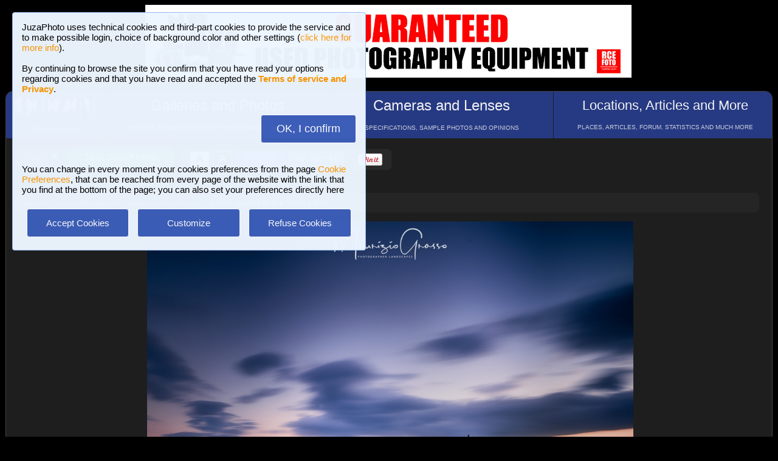

--- FILE ---
content_type: text/html; charset=UTF-8
request_url: https://www.juzaphoto.com/galleria.php?t=3048227&l=en
body_size: 14295
content:
<!DOCTYPE html><html lang="en"><head><meta http-equiv="Content-Type" content="text/html; charset=UTF-8"> 
<meta name='description' content='... a cold sunset in the Sentry box   ...' ><title>... a cold sunset in the Sentry box | JuzaPhoto</title>
<script type="text/javascript" src="https://dynamic.rcefoto.com/jsapi/rcefoto-v1.js" async></script><link rel="canonical" href="https://www.juzaphoto.com/galleria.php?t=3048227&l=en"/><meta property="og:image" content="https://img2.juzaphoto.com/001/shared_files/uploads/3048227.jpg" /><script>
function createAutocomplete(inputId, listId, dataArray) {
    const input = document.getElementById(inputId);
    const list = document.getElementById(listId);

    function syncWidth() {
        list.style.width = input.offsetWidth + "px";
    }

    syncWidth();
    window.addEventListener("resize", syncWidth);

    input.addEventListener("input", function () {
        const value = this.value.toLowerCase().trim();
        list.innerHTML = "";

        if (!value) {
            list.style.display = "none";
            return;
        }

        const matches = dataArray.filter(item =>
            item.toLowerCase().includes(value)
        );

        if (matches.length === 0) {
            list.style.display = "none";
            return;
        }

        matches.forEach(itemText => {
            const item = document.createElement("div");
            item.textContent = itemText;

            item.style.padding = "8px";
            item.style.cursor = "pointer";
            item.style.color = "#000"; 

            item.addEventListener("mouseover", () => {
                item.style.background = "#f0f0f0";
            });

            item.addEventListener("mouseout", () => {
                item.style.background = "#fff";
            });

            item.addEventListener("click", () => {
                input.value = itemText;
                list.innerHTML = "";
                list.style.display = "none";
            });

            list.appendChild(item);
        });

        list.style.display = "block";
    });

    document.addEventListener("click", function (e) {
        if (!e.target.closest("#" + inputId)) {
            list.innerHTML = "";
            list.style.display = "none";
        }
    });
}
</script>

<script>
	function change_image_new1() {
	foto01.style.display='block';
	foto02.style.display='none';
	foto03.style.display='none';
		
	icona01.style.opacity='0.4';
	icona02.style.opacity='1.0';
	icona03.style.opacity='1.0';
}

function change_image_new2() {
	foto01.style.display='none';
	foto02.style.display='block';
	foto03.style.display='none';
				
	icona02.style.opacity='0.4';
	icona01.style.opacity='1.0';
	icona03.style.opacity='1.0';
}

function change_image_new3() {
	foto01.style.display='none';
	foto02.style.display='none';
	foto03.style.display='block';
				
	icona03.style.opacity='0.4';
	icona01.style.opacity='1.0';
	icona02.style.opacity='1.0';
}
</script>


<script>
function ajax_brandlist(listboxname,boxname,brandname,lenscam,xlingua,numero_select) {
	if (window.XMLHttpRequest)  { // code for IE7+, Firefox, Chrome, Opera, Safari
		xmlhttp=new XMLHttpRequest();
	}
	else  { // code for IE6, IE5
		xmlhttp=new ActiveXObject("Microsoft.XMLHTTP");
	}
	xmlhttp.onreadystatechange=function()  {
		if (xmlhttp.readyState==4 && xmlhttp.status==200)   {
			eval("document.getElementById('"+listboxname+"').innerHTML=xmlhttp.responseText;");
		}
	}
	xmlhttp.open("GET","pages/brandlist.php?listboxname="+listboxname+"&boxname="+boxname+"&brand="+brandname+"&lenscam="+lenscam+"&l="+xlingua+"&numero_select="+numero_select);
	xmlhttp.send();
}

function ajax_brandlist_prezzi(listboxname,boxname,brandname,lenscam,xlingua) {
	if (window.XMLHttpRequest)  { // code for IE7+, Firefox, Chrome, Opera, Safari
		xmlhttp=new XMLHttpRequest();
	}
	else  { // code for IE6, IE5
		xmlhttp=new ActiveXObject("Microsoft.XMLHTTP");
	}
	xmlhttp.onreadystatechange=function()  {
		if (xmlhttp.readyState==4 && xmlhttp.status==200)   {
			eval("document.getElementById('"+listboxname+"').innerHTML=xmlhttp.responseText;");
		}
	}
	xmlhttp.open("GET","pages/brandlist_prezzi.php?listboxname="+listboxname+"&boxname="+boxname+"&brand="+brandname+"&lenscam="+lenscam+"&l="+xlingua);
	xmlhttp.send();
}
</script>

<script language="javascript" type="text/javascript">

function toggle_arrows_opacity() {
	var e = document.getElementById('photo_arrow_l');
	if(e.style.opacity == '0')	e.style.opacity = '1.0';
	else	e.style.opacity = '0';
	
	var g = document.getElementById('photo_arrow_r');
	if(g.style.opacity == '0')	g.style.opacity = '1.0';
	else	g.style.opacity = '0';
	
	var h = document.getElementById('photo_arrow_down');
	if(h.style.opacity == '0')	h.style.opacity = '1.0';
	else	h.style.opacity = '0';
	
	var up = document.getElementById('photo_arrow_up');
	if(up.style.opacity == '0')	up.style.opacity = '1.0';
	else	up.style.opacity = '0';
}

	function add_bbcode2(codice_bb1, codice_bb2, nmodulo, narea) {
		if (document.selection) {
			eval("document." + nmodulo + "." + narea + ".focus()")
			selectedText = document.selection.createRange();
			selectedText.text = codice_bb1 + selectedText.text + codice_bb2;		
		}
		else { 
			var selectedText;
			var newText;
			var scrollTop = eval("document." + nmodulo + "." + narea + ".scrollTop");
			var scrollLeft = eval("document." + nmodulo + "." + narea + ".scrollLeft");
			var startPos = eval("document." + nmodulo + "." + narea + ".selectionStart");
			var endPos = eval("document." + nmodulo + "." + narea + ".selectionEnd");
			selectedText = eval("document." + nmodulo + "." + narea + ".value.substring(startPos, endPos)");
			newText = codice_bb1 += selectedText += codice_bb2;
			var beforeText = eval("document." + nmodulo + "." + narea + ".value.substring(0, startPos)");
			var afterText = eval("document." + nmodulo + "." + narea + ".value.substring(endPos)");
			eval("document." + nmodulo + "." + narea + ".value = beforeText += newText +=afterText");
			eval("document." + nmodulo + "." + narea + ".scrollTop= scrollTop");
			eval("document." + nmodulo + "." + narea + ".scrollLeft= scrollLeft");
		}
}

function showUser2(user,topic,nosi,lingualike) {
	if (window.XMLHttpRequest)  { // code for IE7+, Firefox, Chrome, Opera, Safari
		xmlhttp=new XMLHttpRequest();
	}
	else  { // code for IE6, IE5
		xmlhttp=new ActiveXObject("Microsoft.XMLHTTP");
	}
	xmlhttp.onreadystatechange=function()  {
		if (xmlhttp.readyState==4 && xmlhttp.status==200)   {
			eval("document.getElementById(" + topic + ").innerHTML=xmlhttp.responseText;");
		}
	}
	xmlhttp.open("GET","pages/like2.php?user="+user+"&t="+topic+"&nosi="+nosi+"&l="+lingualike);
	xmlhttp.send();
}

function juzaajax(topic2,nosi2,linguasegn) {
	if (window.XMLHttpRequest)  { // code for IE7+, Firefox, Chrome, Opera, Safari
		xmlhttp=new XMLHttpRequest();
	}
	else  { // code for IE6, IE5
		xmlhttp=new ActiveXObject("Microsoft.XMLHTTP");
	}
	xmlhttp.onreadystatechange=function()  {
		if (xmlhttp.readyState==4 && xmlhttp.status==200)   {
			eval("document.getElementById('segn" + topic2 + "').innerHTML=xmlhttp.responseText;");
		}
	}
	xmlhttp.open("GET","zembd_segnalibri.php?t="+topic2+"&nosi="+nosi2+"&l="+linguasegn);
	xmlhttp.send();
}

function ajax_segnalibrinomail(topic2,nosi2,linguasegn) {
	if (window.XMLHttpRequest)  { // code for IE7+, Firefox, Chrome, Opera, Safari
		xmlhttp=new XMLHttpRequest();
	}
	else  { // code for IE6, IE5
		xmlhttp=new ActiveXObject("Microsoft.XMLHTTP");
	}
	xmlhttp.onreadystatechange=function()  {
		if (xmlhttp.readyState==4 && xmlhttp.status==200)   {
			eval("document.getElementById('segn_nomail" + topic2 + "').innerHTML=xmlhttp.responseText;");
		}
	}
	xmlhttp.open("GET","zembd_segnalibri_nomail.php?t="+topic2+"&nosi="+nosi2+"&l="+linguasegn);
	xmlhttp.send();
}

function ajax_bannerclicks(bannerid) {
	if (window.XMLHttpRequest)  { // code for IE7+, Firefox, Chrome, Opera, Safari
		xmlhttp=new XMLHttpRequest();
	}
	else  { // code for IE6, IE5
		xmlhttp=new ActiveXObject("Microsoft.XMLHTTP");
	}
	xmlhttp.open("GET","zembd_counter.php?idbanner="+bannerid);
	xmlhttp.send();
}
</script><link href="/juza37.css" rel=stylesheet type="text/css"> 
<script type="text/javascript">
function Set_Cookie( name, value, expires, path, domain, secure )
{
// set time, it's in milliseconds
var today = new Date();
today.setTime( today.getTime() );

if ( expires )
{
expires = expires * 1000 * 60 * 60 * 24;
}
var expires_date = new Date( today.getTime() + (expires) );

document.cookie = name + "=" +escape( value ) +
( ( expires ) ? ";expires=" + expires_date.toGMTString() : "" ) +
( ( path ) ? ";path=" + path : "" ) +
( ( domain ) ? ";domain=" + domain : "" ) +
( ( secure ) ? ";secure" : "" );
}
</script>	<script type="text/javascript">
	function toggle_visibility(id) {
		var e = document.getElementById(id);
		if(e.style.display == 'none')	e.style.display = 'block';
		else	e.style.display = 'none';
	}
	</script>
	
	<script type="text/javascript">
	function toggle_visibility_inline(id) {
		var e = document.getElementById(id);
		if(e.style.display == 'none')	e.style.display = 'inline-block';
		else	e.style.display = 'none';
	}
	
	function toggle_visibility_inline2(id) {
		var e = document.getElementById(id);
		e.style.display = 'inline-block';
	}
	</script>
	
	<script type="text/javascript">
	function toggle_visibility2(id) {
		var e = document.getElementById(id);
		e.style.display = 'block';
	}
	function toggle_visibility3(id) {
		var e = document.getElementById(id);
		e.style.display = 'none';
	}
	</script>
	</head><body>	<div id="fb-root"></div>
	<script>(function(d, s, id) {
	  var js, fjs = d.getElementsByTagName(s)[0];
	  if (d.getElementById(id)) return;
	  js = d.createElement(s); js.id = id;
	  js.src = "//connect.facebook.net/en_US/sdk.js#xfbml=1&version=v2.5";
	  fjs.parentNode.insertBefore(js, fjs);
	}(document, 'script', 'facebook-jssdk'));</script>
	



	<script type="text/javascript">
	(function(d){
	  var f = d.getElementsByTagName('SCRIPT')[0], p = d.createElement('SCRIPT');
	  p.type = 'text/javascript';
	  p.async = true;
	  p.src = '//assets.pinterest.com/js/pinit.js';
	  f.parentNode.insertBefore(p, f);
	}(document));
	</script> <!--googleoff: index--><div style="margin-left: auto; margin-right: auto; width: 802px; margin-top:4px"><a onclick="ajax_bannerclicks('728');" href="https://www.rcefoto.com/en/used/rce-foto-padova-riviera-tito-livio-32/?utm_source=juza&utm_medium=banner&utm_campaign=generic-en" rel="nofollow" target="_blank"><img style="width:800px; height:120px"  src="https://img2.juzaphoto.com/001/shared_files/rce_inglese/rce800x120_inglese.jpg" alt="RCE Foto"></a></div><br> <!--googleon: index--><div class="s_main_div_flex" ><nav><table style="opacity:0.95; font-size:17px; width:101%; text-align:center; border-spacing:1px; margin:0px; position: absolute; top:-2px; left:-3px;"><tr><td class="s_mainmenu2018" style="position:relative; width:13%; overflow:hidden; padding:0px; padding-top:8px; color:#FFFFFF; line-height: normal; font-size:12px"><a style="z-index:999; width:120%; height:120%; position: absolute; top:-4px; left:-4px" href="/home.php?l=en"></a><img src="/shared_files/layout/logojuza_2.png" style="width:88%; margin-left:-7px"  alt="JuzaPhoto"><div style="opacity:0.8; font-size:10px; line-height: 140%; padding:8px; margin-top:3px">HOME AND NEWS</div></td><td class="s_mainmenu2018" style="position:relative; width:29%; overflow:hidden; padding:0px; padding-top:8px; color:#FFFFFF; line-height: normal; font-size:12px"><a style="z-index:999; width:120%; height:120%; position: absolute; top:-4px; left:-4px" href="/gallerie.php?l=en"></a><span style="font-size:24px">Galleries and Photos</span><br><div style="opacity:0.8; font-size:10px; line-height: 140%; padding:8px; margin-top:8px">BROWSE BETWEEN 2,953,374 PHOTOS AND 16 GALLERIES</div></td><td class="s_mainmenu2018" style="position:relative; width:29%; overflow:hidden; padding:0px; padding-top:8px; color:#FFFFFF; line-height: normal; font-size:12px"><a style="z-index:999; width:120%; height:120%; position: absolute; top:-4px; left:-4px" href="/recensione.php?l=en"></a><span style="font-size:24px">Cameras and Lenses</span><br><div style="opacity:0.8; font-size:10px; line-height: 140%; padding:8px; margin-top:8px">SPECIFICATIONS, SAMPLE PHOTOS AND OPINIONS</div></td><td class="s_mainmenu2018" style="position:relative; width:29%; overflow:hidden; padding:0px; padding-top:8px; color:#FFFFFF; line-height: normal; font-size:12px"><a style="z-index:999; width:120%; height:120%; position: absolute; top:-4px; left:-4px" href="/plaza.php?l=en"></a><span style="font-size:22px">Locations, Articles and More</span><br><div style="opacity:0.8; font-size:10px; line-height: 140%; padding:8px; margin-top:8px">PLACES, ARTICLES, FORUM, STATISTICS AND MUCH MORE</div></td></tr></table></nav><br><br><br><br><br><table style="width:100%; font-size:16px"><tr><td><table style="float:left; margin-left:10px; border-spacing:1px;"><tr><td style="padding:6px; min-height:22px; padding-left:15px; padding-right:15px; border-top-left-radius:6px; border-bottom-left-radius:6px;" class="s_tablerow"><a href="#" onclick="toggle_visibility('loginbox'); return false">Login <img style="width:14px; margin-bottom:2px" src="/shared_files/layout/logout2b.gif" alt="Logout"></a></td><td style="padding:6px; min-height:22px; padding-left:25px; padding-right:25px; border-top-right-radius:6px; border-bottom-right-radius:6px; background-color:green"><a href="/join.php?l=en"><b><span style="color:white">Join JuzaPhoto!</span></b></a></td></tr></table><div id="barra_juza" style=" position:relative; height:34px; background-color:#292929; border-radius:6px; float:left; margin-left:12px; padding-right:10px; margin-top:2px;"><div style="float:left; margin:5px; opacity:0.9">&nbsp; <a href="javascript:location.reload(true)" onclick="Set_Cookie( 'juzaphoto', 'white', '180', '/', '', '' )"><span style="margin-right:3px; height: 24px; background-color:#FFFFFF; border-style:solid; border-width:1px; border-color: #CBCBCB; font-size:18px; color: #000000; padding-top:0px; padding-bottom:2px; padding-left:8px; padding-right:8px"><b>A</b></span></a> <a href="javascript:location.reload(true)" onclick="Set_Cookie( 'juzaphoto', 'black', '180', '/', '', '' )"><span style="margin-right:3px; height: 24px; background-color:#000000; border-style:solid; border-width:1px; border-color: #CBCBCB; font-size:18px; color: #FFFFFF; padding-top:0px; padding-bottom:2px; padding-left:8px; padding-right:8px"><b>A</b></span></a> <a href="article.php?l=en&amp;article=faq"><span style="margin-right:3px; height: 24px; background-color:#3754AA; border-style:solid; border-width:1px; border-color: #8BA2E6; font-size:16px; color: #FFFFFF; padding:2px; padding-left:10px; padding-right:10px"><b>?</b> HELP</span></a> <a href="search.php?l=en"><span style="margin-right:3px; width: 116px; height: 24px; background-color:#5B9B4F; border-style:solid; border-width:1px; border-color: #B8DEB1; font-size:16px; color: #FFFFFF; padding:2px; padding-left:10px; padding-right:10px">SEARCH</span></a></div><div id="facebook" style="float:left; margin:5px; margin-top:7px; max-width:97px; overflow: hidden"><div class="fb-share-button" data-layout="button_count"></div></div>
<div id="pint" style="float:left; margin:5px; margin-top:7px; max-width:80px; overflow: hidden"><a href="//pinterest.com/pin/create/button/?url=https%3A%2F%2Fwww.juzaphoto.com%2Fgalleria.php%3Ft%3D3048227%26l%3Den&media=https%3A%2F%2Fimg2.juzaphoto.com%2F001%2Fshared_files%2Fuploads%2F3048227.jpg&description=...+a+cold+sunset+in+the+Sentry+box" data-pin-do="buttonPin" data-pin-config="beside"><img src="//assets.pinterest.com/images/pidgets/pin_it_button.png" /></a></div></div></td></tr></table><div class="s_bluebox" style="z-index:99999; position:fixed; top:20px; left:20px; width:550px; border-radius:4px; opacity: 0.98; font-size:15px; padding:15px; ">JuzaPhoto  uses technical cookies and third-part cookies to provide the service and to make possible login, choice of background color and other settings (<a href="article.php?l=en&article=terms_service_privacy#cookie">click here for more info</a>). <br><br>By continuing to browse the site you confirm that you have read your options regarding cookies and that you have read and accepted the <a href="article.php?l=en&article=terms_service_privacy"><b>Terms of service and Privacy</b></a>.<br><br><br><div  style="text-align:right"><a href="javascript:location.reload(true)" onclick="Set_Cookie( 'juzaphoto_accept_cookie_privacy', 'ok', '360', '/', '', '' )"><span class="s_btn_blue" style="padding:12px; padding-left:25px; padding-right:25px; font-size:18px; font-weight: normal; border-radius:4px; ">OK, I confirm</span></a></div><br><br>You can change in every moment your cookies preferences from the page <a href="myprofile.php?l=en&pg=cookie">Cookie Preferences</a>, that can be reached from every page of the website with the link that you find at the bottom of the page; you can also set your preferences directly here<br><br><table style="width:100%; text-align:center"><tr><td style="width:33%; padding:4px;"><a href="javascript:location.reload(true)" onclick="Set_Cookie( 'juzaphoto_accept_cookie_privacy', 'ok', '360', '/', '', '' )"><span class="s_btn_blue" style="width:80%; padding:14px; font-size:15px; font-weight: normal; border-radius:4px; ">Accept Cookies</span></a></td><td style="width:33%; padding:4px;"><a href="myprofile.php?l=en&pg=cookie" onclick="Set_Cookie( 'juzaphoto_accept_cookie_privacy', 'ok', '360', '/', '', '' )"><span class="s_btn_blue" style="width:80%; padding:14px; font-size:15px; font-weight: normal; border-radius:4px; ">Customize</span></a></td><td style="width:33%; padding:4px;"><a href="javascript:location.reload(true)" onclick="Set_Cookie( 'juzaphoto_accept_cookie_privacy', 'ok', '360', '/', '', '' ); Set_Cookie( 'juzaphoto_refuse_all_cookies', 'ok', '360', '/', '', '' )" ><span class="s_btn_blue" style="width:80%; padding:14px; font-size:15px; font-weight: normal; border-radius:4px; ">Refuse Cookies</span></a></td></tr></table></div><div style="width:98%; margin-left: auto; margin-right: auto; font-size:13px;"><div id="loginbox" class="s_newsbox" style="width:580px; min-height:120px; display:none;"><form name="modulologin" action="join.php?l=en&amp;o=logged" method="post"> Username <b>or</b> e-mail : <input type="text" name="form_username" size="60" maxlength="100" ><br><br>Password : <input type="password" name="form_psw" size="71" maxlength="100" ><br><br><input type="submit" value="Login" ></form><br>Have you forgot password or username? <a href="join.php?l=en&amp;o=nuovapsw">Click here to get a new password!</a></div><br><br><div class="s_rich_breadcumbs" ><ol itemscope itemtype="https://schema.org/BreadcrumbList" style="display:inline-block; margin:0px; padding:0px"><li itemprop="itemListElement" itemscope itemtype="https://schema.org/ListItem" style="display:inline-block"><a itemtype="https://schema.org/Thing" itemprop="item" href="gallerie.php?l=en"><span itemprop="name">Galleries</span></a><meta itemprop="position" content="1" /></li> &raquo; <li itemprop="itemListElement" itemscope itemtype="https://schema.org/ListItem" style="display:inline-block"><a itemtype="https://schema.org/Thing" itemprop="item" href="galleria.php?cat=18&amp;srt=&amp;show=&amp;tempo=&amp;l=en"><span itemprop="name">Landscape with human elements</span></a><meta itemprop="position" content="2" /></li> &raquo; ... a cold sunset in the Sentry box</ol></div><br><div style="text-align:center; max-width:1200px; margin-left:auto; margin-right:auto;"><a name="3048227">&nbsp;</a><div style="position:relative; display: inline-block; margin-top:10px; max-width:1200px; min-height:1200px; overflow:hidden;"><img onload="setTimeout(toggle_arrows_opacity, 2000);" oncontextmenu="return false;" id="foto_big" style="z-index:2; max-height:1200px; max-width:100%;" src="https://img2.juzaphoto.com/001/shared_files/uploads_hr/3048227_large1828.jpg" title="... a cold sunset in the Sentry box..." alt="... a cold sunset in the Sentry box..."><div id="photo_arrow_l" style="z-index:4; opacity:1.0; position: absolute; top:2%; left:1%; width:150px; height:95%; background-image: url('shared_files/layout/photo_arrow_l_desk.png'); background-size: 30px 50px; background-position: left center; background-repeat:no-repeat; overflow: hidden"><a href="galleria.php?t=2862235&amp;l=en" style="z-index:999; background-color:transparent; width:120%; height:120%; position: absolute; top:-5px; left:-5px" ></a></div><div id="photo_arrow_r" style="z-index:4; opacity:0; position: absolute; top:20%; right:4%; width:1%; height:1%; overflow: hidden" ></div><div id="photo_arrow_down" style="z-index:4; opacity:1.0; position: absolute; bottom:15px; left:20%; width:60%; height:40px; overflow: hidden" ><a target="_blank" href="hr.php?t=3048227&amp;r=1828&l=en" style="color:white; font-size:15px"><img src="shared_files/layout/mag_lens.png" style="width:30px; height:30px; vertical-align:middle" > 1.8 MEGAPIXEL</a></div><div id="photo_arrow_up" style="z-index:4; opacity:1.0; position: absolute; top:20px; left:20%; width:60%; height:40px; overflow: hidden" ><a href="adapted.php?t=3048227&l=en" style="color:white; font-size:18px"><img src="shared_files/layout/adapt_to_page.gif" style="height:30px; vertical-align:middle; margin-right:2px; margin-bottom:4px" > Resize to fit window</a></div><img src="shared_files/layout/spacer.gif" onclick="toggle_arrows_opacity();" style="width:100%; height:100%; position:absolute; top:0px; left:0px; z-index:3"></div></div><br><div style="width:100%; position:relative; padding:0px; overflow:hidden; border-radius:15px;"><table style="width:100%; margin:0px; padding:0px;"><tr><td colspan="2" style="padding:10px; margin:0px; width:18%; background-color:#000000; color:#FFFFFF; max-width:100px; max-height:100px; overflow:hidden; position: relative"><a href="me.php?p=&pg=10764&l=en"><img src="shared_files/layout/spacer.gif" style="position: absolute; top:-2px; left:-2px; width: 120%; height: 120%" alt=""></a><img src="shared_files/layout/gallery_squares.png" style="height:18px; vertical-align:bottom" ><span style="font-size:18px"> Landscape Sicily</span><br><br><a style="font-size:12px; text-align:center; color:#FE642E" href="me.php?p=&pg=10764&l=en">View gallery (6 photos)</a></td><td style="padding:0px; margin:0px; width: 9%; background-image:url('https://img2.juzaphoto.com/001/shared_files/uploads/102622_ms.jpg'); background-position:center center; background-size: cover "><a href="galleria.php?t=102622&amp;l=en"><img src="shared_files/layout/spacer.gif" style="width: 100%;" alt=""></a></td><td style="padding:0px; margin:0px; width: 9%; background-image:url('https://img2.juzaphoto.com/001/shared_files/uploads/125991_ms.jpg'); background-position:center center; background-size: cover "><a href="galleria.php?t=125991&amp;l=en"><img src="shared_files/layout/spacer.gif" style="width: 100%;" alt=""></a></td><td style="padding:0px; margin:0px; width: 9%; background-image:url('https://img2.juzaphoto.com/001/shared_files/uploads/167167_ms.jpg'); background-position:center center; background-size: cover "><a href="galleria.php?t=167167&amp;l=en"><img src="shared_files/layout/spacer.gif" style="width: 100%;" alt=""></a></td><td style="padding:0px; margin:0px; width: 9%; background-image:url('https://img2.juzaphoto.com/002/shared_files/uploads/2850512_ms.jpg'); background-position:center center; background-size: cover "><a href="galleria.php?t=2850512&amp;l=en"><img src="shared_files/layout/spacer.gif" style="width: 100%;" alt=""></a></td><td style="padding:0px; margin:0px; width: 9%; background-image:url('https://img2.juzaphoto.com/002/shared_files/uploads/2862235_ms.jpg'); background-position:center center; background-size: cover "><a href="galleria.php?t=2862235&amp;l=en"><img src="shared_files/layout/spacer.gif" style="width: 100%;" alt=""></a></td><td style="opacity:0.2; padding:0px; margin:0px; width: 9%; background-image:url('https://img2.juzaphoto.com/001/shared_files/uploads/3048227_ms.jpg'); background-position:center center; background-size: cover"><img src="shared_files/layout/spacer.gif" style="width: 100%;" alt=""></td><td style="padding:0px; margin:0px; width: 9%;"> </td><td style="padding:0px; margin:0px; width: 9%;"> </td><td style="padding:0px; margin:0px; width: 9%;"> </td></tr><tr><td style="padding:0px; margin:0px; width: 9%;"> </td><td style="padding:0px; margin:0px; width: 9%;"> </td><td style="padding:0px; margin:0px; width: 9%;"> </td><td style="padding:0px; margin:0px; width: 9%;"> </td><td style="padding:0px; margin:0px; width: 9%;"> </td><td style="padding:0px; margin:0px; width: 9%;"> </td><td style="padding:0px; margin:0px; width: 9%;"> </td><td style="padding:0px; margin:0px; width: 9%;"> </td><td style="padding:0px; margin:0px; width: 9%;"> </td><td style="padding:0px; margin:0px; width: 9%;"> </td><td style="padding:0px; margin:0px; width: 9%;"> </td></tr></table></div><br><div class="s_infobox" style="padding:12px; position: relative"><span class="style_firma" style="font-size: 13px; opacity:0.8"><b>... a cold sunset in the Sentry box</b></span><span class="style_firma" style="font-size: 13px; opacity:0.6"> <i> sent on January 16, 2019 (16:07) by <b><a href="me.php?l=en&amp;p=3139">Redbaron</a></b>. <b>14</b> comments, 3039 views.</i></span><br><img src="shared_files/layout/spacer.gif" style="height:5px; width:10px;" alt=""><br><div class="dropdown"><a href="recensione.php?l=en&amp;t=sony_a7r_iii">Sony A7r III</a>,<div class="dropdown-content" ><div class="s_newsbox" style="padding:4px;"><a href="recensione.php?l=en&amp;t=sony_a7r_iii"><img style="z-index:999; width:110%; height:400px; position: absolute; top:-15px; left:-15px" src="shared_files/layout/spacer.gif" alt=""></a><table><tr><td rowspan="2" style="background-color:#FFFFFF"><img style="width:205px; height:205px; margin-right:1px" src="shared_files/recensioni/sony_a7r_iii_s.jpg" alt="Sony A7r III"></td><td style="width: 100px; height:100px; background-image:url('https://img5.juzaphoto.com/001/shared_files/uploads/3124558_ms.jpg'); background-position: center center; background-size: cover; "><img src="shared_files/layout/spacer.gif" style="width: 100px; height:100px;" alt=""></td><td style="width: 100px; height:100px; background-image:url('https://img2.juzaphoto.com/002/shared_files/uploads/2697387_ms.jpg'); background-position: center center; background-size: cover; "><img src="shared_files/layout/spacer.gif" style="width: 100px; height:100px;" alt=""></td><td style="width: 100px; height:100px; background-image:url('https://img6.juzaphoto.com/001/shared_files/uploads/3928944_ms.jpg'); background-position: center center; background-size: cover; "><img src="shared_files/layout/spacer.gif" style="width: 100px; height:100px;" alt=""></td><td style="width: 100px; height:100px; background-image:url('https://img5.juzaphoto.com/001/shared_files/uploads/3732562_ms.jpg'); background-position: center center; background-size: cover; "><img src="shared_files/layout/spacer.gif" style="width: 100px; height:100px;" alt=""></td></tr><tr><td style="width: 100px; height:100px; background-image:url('https://img5.juzaphoto.com/001/shared_files/uploads/4736717_ms.jpg'); background-position: center center; background-size: cover; "><img src="shared_files/layout/spacer.gif" style="width: 100px; height:100px;" alt=""></td><td style="width: 100px; height:100px; background-image:url('https://img5.juzaphoto.com/001/shared_files/uploads/3229969_ms.jpg'); background-position: center center; background-size: cover; "><img src="shared_files/layout/spacer.gif" style="width: 100px; height:100px;" alt=""></td><td style="width: 100px; height:100px; background-image:url('https://img2.juzaphoto.com/002/shared_files/uploads/2669646_ms.jpg'); background-position: center center; background-size: cover; "><img src="shared_files/layout/spacer.gif" style="width: 100px; height:100px;" alt=""></td><td style="width: 100px; height:100px; background-image:url('https://img6.juzaphoto.com/001/shared_files/uploads/3867099_ms.jpg'); background-position: center center; background-size: cover; "><img src="shared_files/layout/spacer.gif" style="width: 100px; height:100px;" alt=""></td></tr></table></div></div></div> <div class="dropdown"><a href="recensione.php?l=en&amp;t=sigma_14_f1-8art">Sigma 14mm f/1.8 DG HSM Art</a><div class="dropdown-content" ><div class="s_newsbox" style="padding:4px;"><a href="recensione.php?l=en&amp;t=sigma_14_f1-8art"><img style="z-index:999; width:110%; height:400px; position: absolute; top:-15px; left:-15px" src="shared_files/layout/spacer.gif" alt=""></a><table><tr><td rowspan="2" style="background-color:#FFFFFF"><img style="width:205px; height:205px; margin-right:1px" src="shared_files/recensioni/sigma_14_f1-8art_s.jpg" alt="Sigma 14mm f/1.8 DG HSM Art"></td><td style="width: 100px; height:100px; background-image:url('https://img2.juzaphoto.com/002/shared_files/uploads/2875700_ms.jpg'); background-position: center center; background-size: cover; "><img src="shared_files/layout/spacer.gif" style="width: 100px; height:100px;" alt=""></td><td style="width: 100px; height:100px; background-image:url('https://img2.juzaphoto.com/001/shared_files/uploads/2970188_ms.jpg'); background-position: center center; background-size: cover; "><img src="shared_files/layout/spacer.gif" style="width: 100px; height:100px;" alt=""></td><td style="width: 100px; height:100px; background-image:url('https://img2.juzaphoto.com/002/shared_files/uploads/2434195_ms.jpg'); background-position: center center; background-size: cover; "><img src="shared_files/layout/spacer.gif" style="width: 100px; height:100px;" alt=""></td><td style="width: 100px; height:100px; background-image:url('https://img2.juzaphoto.com/002/shared_files/uploads/2522211_ms.jpg'); background-position: center center; background-size: cover; "><img src="shared_files/layout/spacer.gif" style="width: 100px; height:100px;" alt=""></td></tr><tr><td style="width: 100px; height:100px; background-image:url('https://img5.juzaphoto.com/001/shared_files/uploads/3270709_ms.jpg'); background-position: center center; background-size: cover; "><img src="shared_files/layout/spacer.gif" style="width: 100px; height:100px;" alt=""></td><td style="width: 100px; height:100px; background-image:url('https://img7.juzaphoto.com/001/shared_files/uploads/4637958_ms.jpg'); background-position: center center; background-size: cover; "><img src="shared_files/layout/spacer.gif" style="width: 100px; height:100px;" alt=""></td><td style="width: 100px; height:100px; background-image:url('https://img5.juzaphoto.com/001/shared_files/uploads/3108752_ms.jpg'); background-position: center center; background-size: cover; "><img src="shared_files/layout/spacer.gif" style="width: 100px; height:100px;" alt=""></td><td style="width: 100px; height:100px; background-image:url('https://img7.juzaphoto.com/001/shared_files/uploads/4523141_ms.jpg'); background-position: center center; background-size: cover; "><img src="shared_files/layout/spacer.gif" style="width: 100px; height:100px;" alt=""></td></tr></table></div></div></div>, Posa B f/14.0, ISO 200, tripod. <span style="font-size: 13px; opacity:0.5"><i><br><br>   </i></span><br><br><br><a href="hr.php?t=3048227&amp;r=1828&l=en" target="_blank"><span class="s_btn_blue">View High Resolution 1.8 MP</span></a> &nbsp; <br><br><div id="3048227"><i>76 persons like it: <a href="me.php?l=en&amp;p=207866">5dsr</a>, <a href="me.php?l=en&amp;p=609">Afrikachiara</a>, <a href="me.php?l=en&amp;p=69911">Ahalm</a>, <a href="me.php?l=en&amp;p=117152">Alan Ford</a>, <a href="me.php?l=en&amp;p=22300">Albieri Sergio</a>, <a href="me.php?l=en&amp;p=106013">Alessandro Murgia</a>, <a href="me.php?l=en&amp;p=64891">Alessandro Satta</a>, <a href="me.php?l=en&amp;p=110688">Aliscaforotto</a>, <a href="me.php?l=en&amp;p=202053">Andrea Bert</a>, <a href="me.php?l=en&amp;p=50951">Andrea Costaguta</a>, <a href="me.php?l=en&amp;p=20487">Angcesta</a>, <a href="me.php?l=en&amp;p=103387">Angela Pirovano</a>, <a href="me.php?l=en&amp;p=143039">Antonio Dell&#39;Aquila</a>, <a href="me.php?l=en&amp;p=98960">Aringhe Blu</a>, <a href="me.php?l=en&amp;p=54258">Arvina</a>, <a href="me.php?l=en&amp;p=3100">Canopo70</a>, <a href="me.php?l=en&amp;p=13589">Carmelo Riela</a>, <a href="me.php?l=en&amp;p=169128">Cinzia P</a>, <a href="me.php?l=en&amp;p=122356">Cinzia1262</a>, <a href="me.php?l=en&amp;p=32428">Commissario71</a>, <a href="me.php?l=en&amp;p=37002">Cosiminodegenerali</a>, <a href="me.php?l=en&amp;p=209299">Crowfast_ph</a>, <a href="me.php?l=en&amp;p=157">Davide Dutto</a>, <a href="me.php?l=en&amp;p=64016">Decris</a>, <a href="me.php?l=en&amp;p=13645">Delphinus</a>, <a href="me.php?l=en&amp;p=31021">Diodato Campagna</a>, <a href="me.php?l=en&amp;p=5510">Domenico</a>, <a href="me.php?l=en&amp;p=34940">Dvittorio</a>, <a href="me.php?l=en&amp;p=55737">Elias Piccioni</a>, <a href="me.php?l=en&amp;p=193041">Emilio Paolo</a>, <a href="me.php?l=en&amp;p=159578">Ermete Forloni</a>, <a href="me.php?l=en&amp;p=9103">Fausto47</a>, <a href="me.php?l=en&amp;p=717">Fedebobo</a>, <a href="me.php?l=en&amp;p=160260">Francesco Rotolo</a>, <a href="me.php?l=en&amp;p=20890">Fulvio Gioria</a>, <a href="me.php?l=en&amp;p=90053">Gianniluigi</a>, <a href="me.php?l=en&amp;p=20685">Giorgiaschuma</a>, <a href="me.php?l=en&amp;p=117826">Giorgio Incani</a>, <a href="me.php?l=en&amp;p=6156">Giosef</a>, <a href="me.php?l=en&amp;p=26601">Giovanni Colicchia</a>, <a href="me.php?l=en&amp;p=49537">Giovanni Fontana</a>, <a href="me.php?l=en&amp;p=166101">Grease83</a>, <a href="me.php?l=en&amp;p=141810">Grizzly</a>, <a href="me.php?l=en&amp;p=39138">Kappa04</a>, <a href="me.php?l=en&amp;p=165491">Lazza80</a>, <a href="me.php?l=en&amp;p=758">Lucamontipo</a>, <a href="me.php?l=en&amp;p=31718">Maicol Barontini</a>, <a href="me.php?l=en&amp;p=20560">Manciu</a>, <a href="me.php?l=en&amp;p=41175">Maurizio Bistacchia</a>, <a href="me.php?l=en&amp;p=39242">Maxmontella</a>, <a href="me.php?l=en&amp;p=5245">Nordend4612</a>, <a href="me.php?l=en&amp;p=12040">Pachanga</a>, <a href="me.php?l=en&amp;p=158268">PannaeFragola</a>, <a href="me.php?l=en&amp;p=152270">Paolo Gardois</a>, <a href="me.php?l=en&amp;p=30599">Paolo M.</a>, <a href="me.php?l=en&amp;p=152926">Photo_monkey</a>, <a href="me.php?l=en&amp;p=2386">Prisma</a>, <a href="me.php?l=en&amp;p=109033">Pucci Mirti della Valle</a>, <a href="me.php?l=en&amp;p=38022">Raffaele1978</a>, <a href="me.php?l=en&amp;p=78548">Rino Orlandi</a>, <a href="me.php?l=en&amp;p=75965">Rosamaria Bidoli</a>, <a href="me.php?l=en&amp;p=194585">RossellaParisi_Alpha7</a>, <a href="me.php?l=en&amp;p=200492">Scapinblak</a>, <a href="me.php?l=en&amp;p=32829">Sestri1970</a>, <a href="me.php?l=en&amp;p=53936">Sg67</a>, <a href="me.php?l=en&amp;p=127823">Stefan.bitz</a>, <a href="me.php?l=en&amp;p=72993">Stefania Saffioti</a>, <a href="me.php?l=en&amp;p=220543">The.serendipiter</a>, <a href="me.php?l=en&amp;p=170710">Toffa77</a>, <a href="me.php?l=en&amp;p=49208">Tripleh</a>, <a href="me.php?l=en&amp;p=161448">Vahid_st</a>, <a href="me.php?l=en&amp;p=52130">Vincenzo Scium&egrave;</a>, <a href="me.php?l=en&amp;p=33548">Vittorio Fracassi</a>, <a href="me.php?l=en&amp;p=82421">Vitus79</a>, <a href="me.php?l=en&amp;p=18116">Walter Bertolotti</a>, <a href="me.php?l=en&amp;p=21444">Zman</a></i></div> </div><br><table style="width:100%"><tr><td  style="vertical-align:top;"><br><div id="box_nuovo_argomento" class="s_infobox" style="padding:12px;"><h2>What do you think about this photo?</h2><br><i>Do you have questions or curiosities about this image? Do you want to ask something to the author, give him suggestions for improvement, or congratulate for a photo that you really like?<br><br><br>You can do it by <b><a href="join.php?l=en">joining JuzaPhoto</a></b>, it is easy and free!<br><br>There is more: by registering you can create your personal page, publish photos, receive comments and you can use all the features of JuzaPhoto. With more than 257000 members, there is space for everyone, from the beginner to the professional.</i><br><br><br></div>﻿<a id="16779879"><br></a><table style="border-spacing: 0px; width:100%"><tr><td class="s_newsbox" style="overflow:hidden; vertical-align:top; padding:0px; width:150px; position:relative; font-size:15px; background-color:rgba(0,0,0,0.3); border-top-right-radius:0px; border-bottom-right-radius:0px;" ><div style="padding:6px; text-align:center; font-size:13px; width:128px; overflow:hidden; white-space: nowrap;" ><a href="me.php?l=en&amp;p=20487">Angcesta</a></div><div style="position:relative; padding:0px; height:150px; overflow:hidden"><a href="me.php?l=en&amp;p=20487"><img style="height:150px; width:150px;" src="https://img2.juzaphoto.com/001/shared_files/uploads_avatar/av_20487_15235.jpg" alt="avatar"></a><img src="shared_files/layout/junior_button_new.gif" style="margin:0px; position:absolute; bottom:-1px; left:0px; opacity:0.9; width:60px; height:15px; border-top-right-radius:5px" alt="junior"></div></td><td class="s_newsbox" style="position:relative; vertical-align:top; border-left-style: none; max-width:500px; overflow: hidden; min-height:130px; padding:10px; padding-bottom:35px;border-top-left-radius:0px; border-bottom-left-radius:0px; word-wrap: break-word;"><span style="font-size:12px; opacity:0.25;">sent on January 16, 2019 (16:34) | This comment has been automatically translated (<a href="#" onclick="toggle_visibility('text_t1_16779879'); toggle_visibility('text_t2_16779879'); return false;">show/hide original</a>)</span><br><br><span id="text_t1_16779879"><span lang='en-x-mtfrom-it'>The colors of the sea are extraordinary. Fantastic composition too, Bravo.  </span></span><span id="text_t2_16779879" style="display:none">I colori del mare sono straordinari. Fantastica anche la composizione, bravo.  </span><div id="pulsantipost16779879" style="position:absolute; bottom:0px; left:0px; padding:4px; padding-left:10px; "></div></td></tr></table>﻿<a id="16780134"><br></a><table style="border-spacing: 0px; width:100%"><tr><td class="s_newsbox" style="overflow:hidden; vertical-align:top; padding:0px; width:150px; position:relative; font-size:15px; background-color:rgba(0,0,0,0.3); border-top-right-radius:0px; border-bottom-right-radius:0px;" ><div style="padding:6px; text-align:center; font-size:13px; width:128px; overflow:hidden; white-space: nowrap;" ><a href="me.php?l=en&amp;p=3139">Redbaron</a></div><div style="position:relative; padding:0px; height:150px; overflow:hidden"><a href="me.php?l=en&amp;p=3139"><img style="height:150px; width:150px;" src="https://img2.juzaphoto.com/001/shared_files/uploads_avatar/av_3139_46133.jpg" alt="avatar"></a><img src="shared_files/layout/senior_button_new.gif" style="position:absolute; bottom:-1px; left:0px; opacity:0.9; width:60px; height:15px; border-top-right-radius:5px" alt="senior"></div></td><td class="s_newsbox" style="position:relative; vertical-align:top; border-left-style: none; max-width:500px; overflow: hidden; min-height:130px; padding:10px; padding-bottom:35px;border-top-left-radius:0px; border-bottom-left-radius:0px; word-wrap: break-word;"><span style="font-size:12px; opacity:0.25;">sent on January 16, 2019 (17:07) | This comment has been automatically translated (<a href="#" onclick="toggle_visibility('text_t1_16780134'); toggle_visibility('text_t2_16780134'); return false;">show/hide original</a>)</span><br><br><span id="text_t1_16780134"><span lang='en-x-mtfrom-it'>Thank you very kind, glad that it is to your liking </span></span><span id="text_t2_16780134" style="display:none">Grazie mille gentilissimo,lieto che sia di tuo gradimento </span><div id="pulsantipost16780134" style="position:absolute; bottom:0px; left:0px; padding:4px; padding-left:10px; "></div></td></tr></table>﻿<a id="16780946"><br></a><table style="border-spacing: 0px; width:100%"><tr><td class="s_newsbox" style="overflow:hidden; vertical-align:top; padding:0px; width:150px; position:relative; font-size:15px; background-color:rgba(0,0,0,0.3); border-top-right-radius:0px; border-bottom-right-radius:0px;" ><div style="padding:6px; text-align:center; font-size:13px; width:128px; overflow:hidden; white-space: nowrap;" ><a href="me.php?l=en&amp;p=168450">Giancarlo Vetrone</a></div><div style="position:relative; padding:0px; height:150px; overflow:hidden"><a href="me.php?l=en&amp;p=168450"><img style="height:150px; width:150px;" src="https://img2.juzaphoto.com/001/shared_files/uploads_avatar/av_168450_98857.jpg" alt="avatar"></a><img src="shared_files/layout/senior_button_new.gif" style="position:absolute; bottom:-1px; left:0px; opacity:0.9; width:60px; height:15px; border-top-right-radius:5px" alt="senior"></div></td><td class="s_newsbox" style="position:relative; vertical-align:top; border-left-style: none; max-width:500px; overflow: hidden; min-height:130px; padding:10px; padding-bottom:35px;border-top-left-radius:0px; border-bottom-left-radius:0px; word-wrap: break-word;"><span style="font-size:12px; opacity:0.25;">sent on January 16, 2019 (18:31) | This comment has been automatically translated (<a href="#" onclick="toggle_visibility('text_t1_16780946'); toggle_visibility('text_t2_16780946'); return false;">show/hide original</a>)</span><br><br><span id="text_t1_16780946"><span lang='en-x-mtfrom-it'>I like everything, even the good use you made in P.P. of the light/dark </span></span><span id="text_t2_16780946" style="display:none">Mi piace tutto, anche il buon uso che hai fatto in P.P. dei chiaro/scuri </span><div id="pulsantipost16780946" style="position:absolute; bottom:0px; left:0px; padding:4px; padding-left:10px; "></div></td></tr></table>﻿<a id="16781200"><br></a><table style="border-spacing: 0px; width:100%"><tr><td class="s_newsbox" style="overflow:hidden; vertical-align:top; padding:0px; width:150px; position:relative; font-size:15px; background-color:rgba(0,0,0,0.3); border-top-right-radius:0px; border-bottom-right-radius:0px;" ><div style="padding:6px; text-align:center; font-size:13px; width:128px; overflow:hidden; white-space: nowrap;" ><a href="me.php?l=en&amp;p=3139">Redbaron</a></div><div style="position:relative; padding:0px; height:150px; overflow:hidden"><a href="me.php?l=en&amp;p=3139"><img style="height:150px; width:150px;" src="https://img2.juzaphoto.com/001/shared_files/uploads_avatar/av_3139_46133.jpg" alt="avatar"></a><img src="shared_files/layout/senior_button_new.gif" style="position:absolute; bottom:-1px; left:0px; opacity:0.9; width:60px; height:15px; border-top-right-radius:5px" alt="senior"></div></td><td class="s_newsbox" style="position:relative; vertical-align:top; border-left-style: none; max-width:500px; overflow: hidden; min-height:130px; padding:10px; padding-bottom:35px;border-top-left-radius:0px; border-bottom-left-radius:0px; word-wrap: break-word;"><span style="font-size:12px; opacity:0.25;">sent on January 16, 2019 (18:58) | This comment has been automatically translated (<a href="#" onclick="toggle_visibility('text_t1_16781200'); toggle_visibility('text_t2_16781200'); return false;">show/hide original</a>)</span><br><br><span id="text_t1_16781200"><span lang='en-x-mtfrom-it'>Thank you so much Giancarlo </span></span><span id="text_t2_16781200" style="display:none">Grazie mille Giancarlo </span><div id="pulsantipost16781200" style="position:absolute; bottom:0px; left:0px; padding:4px; padding-left:10px; "></div></td></tr></table>﻿<a id="16781567"><br></a><table style="border-spacing: 0px; width:100%"><tr><td class="s_newsbox" style="overflow:hidden; vertical-align:top; padding:0px; width:150px; position:relative; font-size:15px; background-color:rgba(0,0,0,0.3); border-top-right-radius:0px; border-bottom-right-radius:0px;" ><div style="padding:6px; text-align:center; font-size:13px; width:128px; overflow:hidden; white-space: nowrap;" ><a href="me.php?l=en&amp;p=39138">Kappa04</a></div><div style="position:relative; padding:0px; height:150px; overflow:hidden"><a href="me.php?l=en&amp;p=39138"><img style="height:150px; width:150px;" src="https://img2.juzaphoto.com/001/shared_files/uploads_avatar/av_39138_60958.jpg" alt="avatar"></a><img src="shared_files/layout/junior_button_new.gif" style="margin:0px; position:absolute; bottom:-1px; left:0px; opacity:0.9; width:60px; height:15px; border-top-right-radius:5px" alt="junior"></div></td><td class="s_newsbox" style="position:relative; vertical-align:top; border-left-style: none; max-width:500px; overflow: hidden; min-height:130px; padding:10px; padding-bottom:35px;border-top-left-radius:0px; border-bottom-left-radius:0px; word-wrap: break-word;"><span style="font-size:12px; opacity:0.25;">sent on January 16, 2019 (19:31) | This comment has been automatically translated (<a href="#" onclick="toggle_visibility('text_t1_16781567'); toggle_visibility('text_t2_16781567'); return false;">show/hide original</a>)</span><br><br><span id="text_t1_16781567"><span lang='en-x-mtfrom-it'>Really good looking. <br> </span></span><span id="text_t2_16781567" style="display:none">Veramente bella bravissimo. <br>  </span><div id="pulsantipost16781567" style="position:absolute; bottom:0px; left:0px; padding:4px; padding-left:10px; "></div></td></tr></table>﻿<a id="16781950"><br></a><table style="border-spacing: 0px; width:100%"><tr><td class="s_newsbox" style="overflow:hidden; vertical-align:top; padding:0px; width:150px; position:relative; font-size:15px; background-color:rgba(0,0,0,0.3); border-top-right-radius:0px; border-bottom-right-radius:0px;" ><div style="padding:6px; text-align:center; font-size:13px; width:128px; overflow:hidden; white-space: nowrap;" ><a href="me.php?l=en&amp;p=170710">Toffa77</a></div><div style="position:relative; padding:0px; height:150px; overflow:hidden"><a href="me.php?l=en&amp;p=170710"><img style="height:150px; width:150px;" src="https://img2.juzaphoto.com/001/shared_files/uploads_avatar/av_170710_52672.jpg" alt="avatar"></a><img src="shared_files/layout/junior_button_new.gif" style="margin:0px; position:absolute; bottom:-1px; left:0px; opacity:0.9; width:60px; height:15px; border-top-right-radius:5px" alt="junior"></div></td><td class="s_newsbox" style="position:relative; vertical-align:top; border-left-style: none; max-width:500px; overflow: hidden; min-height:130px; padding:10px; padding-bottom:35px;border-top-left-radius:0px; border-bottom-left-radius:0px; word-wrap: break-word;"><span style="font-size:12px; opacity:0.25;">sent on January 16, 2019 (20:15) | This comment has been automatically translated (<a href="#" onclick="toggle_visibility('text_t1_16781950'); toggle_visibility('text_t2_16781950'); return false;">show/hide original</a>)</span><br><br><span id="text_t1_16781950"><span lang='en-x-mtfrom-it'>Beautiful colors! and nice cut! </span></span><span id="text_t2_16781950" style="display:none">Belle cromie! e bel taglio! </span><div id="pulsantipost16781950" style="position:absolute; bottom:0px; left:0px; padding:4px; padding-left:10px; "></div></td></tr></table>﻿<a id="16782385"><br></a><table style="border-spacing: 0px; width:100%"><tr><td class="s_newsbox" style="overflow:hidden; vertical-align:top; padding:0px; width:150px; position:relative; font-size:15px; background-color:rgba(0,0,0,0.3); border-top-right-radius:0px; border-bottom-right-radius:0px;" ><div style="padding:6px; text-align:center; font-size:13px; width:128px; overflow:hidden; white-space: nowrap;" ><a href="me.php?l=en&amp;p=152641">Walterfoto</a></div><div style="position:relative; padding:0px; height:150px; overflow:hidden"><a href="me.php?l=en&amp;p=152641"><img style="height:150px; width:150px;" src="https://img2.juzaphoto.com/001/shared_files/uploads_avatar/av_152641_97343.jpg" alt="avatar"></a><img src="shared_files/layout/junior_button_new.gif" style="margin:0px; position:absolute; bottom:-1px; left:0px; opacity:0.9; width:60px; height:15px; border-top-right-radius:5px" alt="junior"></div></td><td class="s_newsbox" style="position:relative; vertical-align:top; border-left-style: none; max-width:500px; overflow: hidden; min-height:130px; padding:10px; padding-bottom:35px;border-top-left-radius:0px; border-bottom-left-radius:0px; word-wrap: break-word;"><span style="font-size:12px; opacity:0.25;">sent on January 16, 2019 (21:09) | This comment has been automatically translated (<a href="#" onclick="toggle_visibility('text_t1_16782385'); toggle_visibility('text_t2_16782385'); return false;">show/hide original</a>)</span><br><br><span id="text_t1_16782385"><span lang='en-x-mtfrom-it'>Beautiful long exposure. I also like the color management and the nice contrast of the rocks in the foreground. Of </span></span><span id="text_t2_16782385" style="display:none">Bellissima lunga esposizione. Mi piace anche la gestione del colore e il gradevole contrasto delle rocce in primo piano. di </span><div id="pulsantipost16782385" style="position:absolute; bottom:0px; left:0px; padding:4px; padding-left:10px; "></div></td></tr></table>﻿<a id="16782407"><br></a><table style="border-spacing: 0px; width:100%"><tr><td class="s_newsbox" style="overflow:hidden; vertical-align:top; padding:0px; width:150px; position:relative; font-size:15px; background-color:rgba(0,0,0,0.3); border-top-right-radius:0px; border-bottom-right-radius:0px;" ><div style="padding:6px; text-align:center; font-size:13px; width:128px; overflow:hidden; white-space: nowrap;" ><a href="me.php?l=en&amp;p=159578">Ermete Forloni</a></div><div style="position:relative; padding:0px; height:150px; overflow:hidden"><a href="me.php?l=en&amp;p=159578"><img style="height:150px; width:150px;" src="https://img2.juzaphoto.com/001/shared_files/uploads_avatar/av_159578_96258.jpg" alt="avatar"></a><img src="shared_files/layout/senior_button_new.gif" style="position:absolute; bottom:-1px; left:0px; opacity:0.9; width:60px; height:15px; border-top-right-radius:5px" alt="senior"></div></td><td class="s_newsbox" style="position:relative; vertical-align:top; border-left-style: none; max-width:500px; overflow: hidden; min-height:130px; padding:10px; padding-bottom:35px;border-top-left-radius:0px; border-bottom-left-radius:0px; word-wrap: break-word;"><span style="font-size:12px; opacity:0.25;">sent on January 16, 2019 (21:11) | This comment has been translated</span><br><br><span id="text_t1_16782407">Wonderful! </span><div id="pulsantipost16782407" style="position:absolute; bottom:0px; left:0px; padding:4px; padding-left:10px; "></div></td></tr></table>﻿<a id="16782441"><br></a><table style="border-spacing: 0px; width:100%"><tr><td class="s_newsbox" style="overflow:hidden; vertical-align:top; padding:0px; width:150px; position:relative; font-size:15px; background-color:rgba(0,0,0,0.3); border-top-right-radius:0px; border-bottom-right-radius:0px;" ><div style="padding:6px; text-align:center; font-size:13px; width:128px; overflow:hidden; white-space: nowrap;" ><a href="me.php?l=en&amp;p=32428">Commissario71</a></div><div style="position:relative; padding:0px; height:150px; overflow:hidden"><a href="me.php?l=en&amp;p=32428"><img style="height:150px; width:150px;" src="https://img2.juzaphoto.com/001/shared_files/uploads_avatar/av_32428_46041.jpg" alt="avatar"></a><img src="shared_files/layout/senior_button_new.gif" style="position:absolute; bottom:-1px; left:0px; opacity:0.9; width:60px; height:15px; border-top-right-radius:5px" alt="senior"></div></td><td class="s_newsbox" style="position:relative; vertical-align:top; border-left-style: none; max-width:500px; overflow: hidden; min-height:130px; padding:10px; padding-bottom:35px;border-top-left-radius:0px; border-bottom-left-radius:0px; word-wrap: break-word;"><span style="font-size:12px; opacity:0.25;">sent on January 16, 2019 (21:15) | This comment has been automatically translated (<a href="#" onclick="toggle_visibility('text_t1_16782441'); toggle_visibility('text_t2_16782441'); return false;">show/hide original</a>)</span><br><br><span id="text_t1_16782441"><span lang='en-x-mtfrom-it'>Hardly believable to my liking the light hitting the cliff in the foreground, given the late blue hour. <br> An example of post production done well but that you notice too. <br> I really like the composition. <br> The photo however is cured and definitely appreciable <br> as always personal opinion, see if you keep it or not in consideration. <br> Hello <br> Simone </span></span><span id="text_t2_16782441" style="display:none">Poco credibile per i miei gusti la luce che colpisce la scogliera in primo piano, vista l&#39;ora blu inoltrata. <br> Un esempio di post produzione fatta bene ma che si nota troppo. <br> La composizione mi piace molto. <br> La foto comunque &egrave; curata e decisamente apprezzabile <br> Come sempre parere personale ,vedi tu se tenerlo o meno in considerazione. <br> Ciao <br> Simone </span><div id="pulsantipost16782441" style="position:absolute; bottom:0px; left:0px; padding:4px; padding-left:10px; "></div></td></tr></table>﻿<a id="16784173"><br></a><table style="border-spacing: 0px; width:100%"><tr><td class="s_newsbox" style="overflow:hidden; vertical-align:top; padding:0px; width:150px; position:relative; font-size:15px; background-color:rgba(0,0,0,0.3); border-top-right-radius:0px; border-bottom-right-radius:0px;" ><div style="padding:6px; text-align:center; font-size:13px; width:128px; overflow:hidden; white-space: nowrap;" ><a href="me.php?l=en&amp;p=40094">Paolo Gualandris</a></div><div style="position:relative; padding:0px; height:150px; overflow:hidden"><a href="me.php?l=en&amp;p=40094"><img style="height:150px; width:150px;" src="https://img2.juzaphoto.com/001/shared_files/uploads_avatar/av_40094_50354.jpg" alt="avatar"></a><img src="shared_files/layout/supporter_button_new.gif" style="position:absolute; bottom:-1px; left:0px; opacity:0.9; width:60px; height:15px; border-top-right-radius:5px" alt="supporter"></div></td><td class="s_newsbox" style="position:relative; vertical-align:top; border-left-style: none; max-width:500px; overflow: hidden; min-height:130px; padding:10px; padding-bottom:35px;border-top-left-radius:0px; border-bottom-left-radius:0px; word-wrap: break-word;"><span style="font-size:12px; opacity:0.25;">sent on January 17, 2019 (4:50)</span><br><br><br><div class="s_bluebox" style="padding:12px; border-radius:15px">This comment is too long to be automatically translated, so it will be shown in its original language (Italian) &nbsp; <br><br><b><a target="_blank" href="https://translate.google.com/?sl=it&tl=en&text=Concordo%20con%20te%20Simone%20per%20quanto%20riguarda%20la%20composizione...%20ma%20ho%20idea%20che%20la%20luce...%20non%20sia%20una%20luce...%20ma%20una%20qualche%20colorazione%20particolare%20delle%20rocce...%20pi%26ugrave%3B%20che%20una%20colorazione%20dovuta%20al%20tramonto...%20%3A-%29%20%20%0A%20Attendiamo%20lumi%20in%20merito%20dall%26%2339%3Bautore....%20%3A-D%20%20%0A%20Non%20voglio%20pensare%20che%20sia%20stato%20cosi%20maldestro%20da%20%26quot%3Bpennellate%26quot%3B%20di%20colore%20extra%20per%20dare%20enfasi...%20%3A-%2F%20%20%0A%20Il%20colore%20si%20nota%20anche%20in%20punti%20che%20%26quot%3Bteoricamente%26quot%3B%20dovrebbero%20essere%20in%20ombra...%20e%20ci%26ograve%3B%20mi%20fa%20pensare%20a%20qualche%20venatura%20diversa%20dal%20resto%20delle%20rocce....%20%0A%20Le%20tonalit%26agrave%3B%20dei%20colori%20non%20le%20trovo%20eccessive%20%28%20La%20cosa%20mi%20piace..%20%29%20e%20trovo%20sensata%20la%20scelta%20di%20non%20enfatizzare%20ci%26ograve%3B%20che%20nel%20cielo%20non%20era%20presente%20%28%20Mica%20sempre%20si%20possono%20trovare%20tramonti%20infuocati...%20%3A-%2F%20%20%29%20%0A%20Quello%20che%20avrei%20provato%20fare%20%26egrave%3B%20sicuramente%20correggere%20le%20prospettive%20della%20costruzione%20sul%20promontorio...%21%21%21%20%0A%20Volente%20o%20nolente%20l%26%2339%3Bocchio%20casca%20li....%20e%20vederla%20cosi%20distorta%20mortifica%20il%20resto%20che%20come%20detto%20da%20Simone%20pare%20molto%20curato....%20%3B-%29%20%20%0A%20Al%20netto%20di%20tutte%20le%20cose%20dette...%20la%20trovo%20comunque%20una%20bella%20lunga%20esposizione...%21%21%21%208-%29%20%208-%29%20%20%0A%20Siam%20noi%20che%20siam%20due%20pignoli...%20%3A-D%20%20%3A-D%20%20%3A-D%20%20%0A%20Ciao%20Paolo%20&op=translate">Click here to translate the comment in English <img src="shared_files/layout/country_flags/flag_196.jpg" style="width:28px; height:20px" alt="[en]"></a></b></div><br><br>Concordo con te Simone per quanto riguarda la composizione... ma ho idea che la luce... non sia una luce... ma una qualche colorazione particolare delle rocce... pi&ugrave; che una colorazione dovuta al tramonto...<img style="width:15px; height:15px" alt="Sorriso" src="shared_files/layout/icon_smile.gif"> <br> Attendiamo lumi in merito dall&#39;autore....<img alt="MrGreen" style="width:15px; height:15px" src="shared_files/layout/icon_mrgreen.gif"> <br> Non voglio pensare che sia stato cosi maldestro da &quot;pennellate&quot; di colore extra per dare enfasi...<img style="width:15px; height:15px" alt="Confuso" src="shared_files/layout/icon_confuso.gif"> <br> Il colore si nota anche in punti che &quot;teoricamente&quot; dovrebbero essere in ombra... e ci&ograve; mi fa pensare a qualche venatura diversa dal resto delle rocce.... <br> Le tonalit&agrave; dei colori non le trovo eccessive ( La cosa mi piace.. ) e trovo sensata la scelta di non enfatizzare ci&ograve; che nel cielo non era presente ( Mica sempre si possono trovare tramonti infuocati...<img style="width:15px; height:15px" alt="Confuso" src="shared_files/layout/icon_confuso.gif"> ) <br> Quello che avrei provato fare &egrave; sicuramente correggere le prospettive della costruzione sul promontorio...!!! <br> Volente o nolente l&#39;occhio casca li.... e vederla cosi distorta mortifica il resto che come detto da Simone pare molto curato....<img alt=";-)" style="width:15px; height:15px" src="shared_files/layout/icon_wink.gif"> <br> Al netto di tutte le cose dette... la trovo comunque una bella lunga esposizione...!!!<img style="width:15px; height:15px" alt="Cool" src="shared_files/layout/icon_cool.gif"><img style="width:15px; height:15px" alt="Cool" src="shared_files/layout/icon_cool.gif"> <br> Siam noi che siam due pignoli...<img alt="MrGreen" style="width:15px; height:15px" src="shared_files/layout/icon_mrgreen.gif"><img alt="MrGreen" style="width:15px; height:15px" src="shared_files/layout/icon_mrgreen.gif"><img alt="MrGreen" style="width:15px; height:15px" src="shared_files/layout/icon_mrgreen.gif"> <br> Ciao Paolo </span><br><br><span id="text_t1_16784173"> </span><span id="text_t2_16784173" style="display:none">Concordo con te Simone per quanto riguarda la composizione... ma ho idea che la luce... non sia una luce... ma una qualche colorazione particolare delle rocce... pi&ugrave; che una colorazione dovuta al tramonto...<img style="width:15px; height:15px" alt="Sorriso" src="shared_files/layout/icon_smile.gif"> <br> Attendiamo lumi in merito dall&#39;autore....<img alt="MrGreen" style="width:15px; height:15px" src="shared_files/layout/icon_mrgreen.gif"> <br> Non voglio pensare che sia stato cosi maldestro da &quot;pennellate&quot; di colore extra per dare enfasi...<img style="width:15px; height:15px" alt="Confuso" src="shared_files/layout/icon_confuso.gif"> <br> Il colore si nota anche in punti che &quot;teoricamente&quot; dovrebbero essere in ombra... e ci&ograve; mi fa pensare a qualche venatura diversa dal resto delle rocce.... <br> Le tonalit&agrave; dei colori non le trovo eccessive ( La cosa mi piace.. ) e trovo sensata la scelta di non enfatizzare ci&ograve; che nel cielo non era presente ( Mica sempre si possono trovare tramonti infuocati...<img style="width:15px; height:15px" alt="Confuso" src="shared_files/layout/icon_confuso.gif"> ) <br> Quello che avrei provato fare &egrave; sicuramente correggere le prospettive della costruzione sul promontorio...!!! <br> Volente o nolente l&#39;occhio casca li.... e vederla cosi distorta mortifica il resto che come detto da Simone pare molto curato....<img alt=";-)" style="width:15px; height:15px" src="shared_files/layout/icon_wink.gif"> <br> Al netto di tutte le cose dette... la trovo comunque una bella lunga esposizione...!!!<img style="width:15px; height:15px" alt="Cool" src="shared_files/layout/icon_cool.gif"><img style="width:15px; height:15px" alt="Cool" src="shared_files/layout/icon_cool.gif"> <br> Siam noi che siam due pignoli...<img alt="MrGreen" style="width:15px; height:15px" src="shared_files/layout/icon_mrgreen.gif"><img alt="MrGreen" style="width:15px; height:15px" src="shared_files/layout/icon_mrgreen.gif"><img alt="MrGreen" style="width:15px; height:15px" src="shared_files/layout/icon_mrgreen.gif"> <br> Ciao Paolo </span><div id="pulsantipost16784173" style="position:absolute; bottom:0px; left:0px; padding:4px; padding-left:10px; "></div></td></tr></table>﻿<a id="16784255"><br></a><table style="border-spacing: 0px; width:100%"><tr><td class="s_newsbox" style="overflow:hidden; vertical-align:top; padding:0px; width:150px; position:relative; font-size:15px; background-color:rgba(0,0,0,0.3); border-top-right-radius:0px; border-bottom-right-radius:0px;" ><div style="padding:6px; text-align:center; font-size:13px; width:128px; overflow:hidden; white-space: nowrap;" ><a href="me.php?l=en&amp;p=32428">Commissario71</a></div><div style="position:relative; padding:0px; height:150px; overflow:hidden"><a href="me.php?l=en&amp;p=32428"><img style="height:150px; width:150px;" src="https://img2.juzaphoto.com/001/shared_files/uploads_avatar/av_32428_46041.jpg" alt="avatar"></a><img src="shared_files/layout/senior_button_new.gif" style="position:absolute; bottom:-1px; left:0px; opacity:0.9; width:60px; height:15px; border-top-right-radius:5px" alt="senior"></div></td><td class="s_newsbox" style="position:relative; vertical-align:top; border-left-style: none; max-width:500px; overflow: hidden; min-height:130px; padding:10px; padding-bottom:35px;border-top-left-radius:0px; border-bottom-left-radius:0px; word-wrap: break-word;"><span style="font-size:12px; opacity:0.25;">sent on January 17, 2019 (6:13) | This comment has been automatically translated (<a href="#" onclick="toggle_visibility('text_t1_16784255'); toggle_visibility('text_t2_16784255'); return false;">show/hide original</a>)</span><br><br><span id="text_t1_16784255"><span lang='en-x-mtfrom-it'>Paul looks at me that I&#39;ve talked about non-color light. ;-) <br> Colors will certainly be original light hitting the rocks in the foreground, in my opinion, less because right next to the first rock there is a rather sharp shadow that would justify some light source that strikes just that point.. <br> Oh Maybe I&#39;m wrong but the impression is that </span></span><span id="text_t2_16784255" style="display:none">Paolo guarda che io ho parlato di luce non di colori.<img alt=";-)" style="width:15px; height:15px" src="shared_files/layout/icon_wink.gif"> <br> <br> I colori saranno sicuramente originali la luce che colpisce le rocce in primo piano ,secondo me, meno anche perch&eacute; proprio accanto alla prima roccia c&#39;&egrave; un&#39;ombra piuttosto netta che giustificherebbe una qualche sorgente luminosa che colpisce proprio quel punto.. <br> Oh magari mi sbaglio ma l&#39;impressione &egrave; quella </span><div id="pulsantipost16784255" style="position:absolute; bottom:0px; left:0px; padding:4px; padding-left:10px; "></div></td></tr></table>﻿<a id="16784527"><br></a><table style="border-spacing: 0px; width:100%"><tr><td class="s_newsbox" style="overflow:hidden; vertical-align:top; padding:0px; width:150px; position:relative; font-size:15px; background-color:rgba(0,0,0,0.3); border-top-right-radius:0px; border-bottom-right-radius:0px;" ><div style="padding:6px; text-align:center; font-size:13px; width:128px; overflow:hidden; white-space: nowrap;" ><a href="me.php?l=en&amp;p=40094">Paolo Gualandris</a></div><div style="position:relative; padding:0px; height:150px; overflow:hidden"><a href="me.php?l=en&amp;p=40094"><img style="height:150px; width:150px;" src="https://img2.juzaphoto.com/001/shared_files/uploads_avatar/av_40094_50354.jpg" alt="avatar"></a><img src="shared_files/layout/supporter_button_new.gif" style="position:absolute; bottom:-1px; left:0px; opacity:0.9; width:60px; height:15px; border-top-right-radius:5px" alt="supporter"></div></td><td class="s_newsbox" style="position:relative; vertical-align:top; border-left-style: none; max-width:500px; overflow: hidden; min-height:130px; padding:10px; padding-bottom:35px;border-top-left-radius:0px; border-bottom-left-radius:0px; word-wrap: break-word;"><span style="font-size:12px; opacity:0.25;">sent on January 17, 2019 (7:54)</span><br><br><br><div class="s_bluebox" style="padding:12px; border-radius:15px">This comment is too long to be automatically translated, so it will be shown in its original language (Italian) &nbsp; <br><br><b><a target="_blank" href="https://translate.google.com/?sl=it&tl=en&text=Scusa%20Simone...%20avevo%20frainteso...%20il%20mio%20primo%20piano%20era%20pi%26ugrave%3B%20%26quot%3Bstretto%26quot%3B%20del%20tuo....%20%3A-D%20%20%3A-%7C%20%20%0A%20intesa%20cosi%20si....%20ti%20devo%20dare%20ragione...%20%3B-%29%20%20%0A%20Adesso%20ho%20capito%20a%20cosa%20ti%20riferivi....%20%0A%20Non%20penso%20ci%20fosse%20una%20luce...%20vedo%20pi%26ugrave%3B%20un%20uso%20eccessivo%20di%20pennello%20soprattutto%20nella%20parte%20acuminata....%20%0A%20Non%20si%20sarebbe%20dovuti%20andare%20oltre%20i%20toni%20della%20roccia%20di%20Sx....%20%0A%20Se%20fissi%20lo%20sperone%20scuro%20a%20met%26agrave%3B%20scogliera%2C%20con%20la%20vista%20periferica%20si%20nota%20molto%20bene%20il%20%26quot%3Bsentiero%26quot%3B%20chiaro%20%26quot%3Bpennellato%26quot%3B%20per%20%26quot%3Bportarti%26quot%3B%20verso%20la%20torre....%20%0A%20Era%20forse%20da%20preferire%20un%20lavoro%20certosino%20di%20scherma%20e%20brucia%20in%20maniera%20di%20avere%20pi%26ugrave%3B%20%26quot%3Bcoerenza%26quot%3B%20tra%20parti%20chiare%20e%20scure%20e%20far%20si%20che%20il%20%26quot%3Bsentiero%26quot%3B%20fosse%20meno%20evidente...%20%0A%20Via....%20si%20%26egrave%3B%20badato%20di%20pi%26ugrave%3B%20allo%20%26quot%3Bspettacolo%26quot%3B...%20mettiamola%20cosi....%20%3A-D%20%20%3A-D%20%20%0A%20Nel%20genere%20ci%20sta....%20forse%20qualcosina%20andava%20curata%20meglio...%20%3B-%29%20%20%0A%20Sentiremo%20l%26%2339%3Bautore%20cosa%20ne%20pensa...%20se%20non%20ci%20scomunica...%20%3A-D%20%20%3A-D%20%20%0A%20%20&op=translate">Click here to translate the comment in English <img src="shared_files/layout/country_flags/flag_196.jpg" style="width:28px; height:20px" alt="[en]"></a></b></div><br><br>Scusa Simone... avevo frainteso... il mio primo piano era pi&ugrave; &quot;stretto&quot; del tuo....<img alt="MrGreen" style="width:15px; height:15px" src="shared_files/layout/icon_mrgreen.gif"><img style="width:15px; height:15px" alt="Sorry" src="shared_files/layout/icon_redface.gif"> <br> intesa cosi si.... ti devo dare ragione...<img alt=";-)" style="width:15px; height:15px" src="shared_files/layout/icon_wink.gif"> <br> Adesso ho capito a cosa ti riferivi.... <br> Non penso ci fosse una luce... vedo pi&ugrave; un uso eccessivo di pennello soprattutto nella parte acuminata.... <br> Non si sarebbe dovuti andare oltre i toni della roccia di Sx.... <br> Se fissi lo sperone scuro a met&agrave; scogliera, con la vista periferica si nota molto bene il &quot;sentiero&quot; chiaro &quot;pennellato&quot; per &quot;portarti&quot; verso la torre.... <br> Era forse da preferire un lavoro certosino di scherma e brucia in maniera di avere pi&ugrave; &quot;coerenza&quot; tra parti chiare e scure e far si che il &quot;sentiero&quot; fosse meno evidente... <br> Via.... si &egrave; badato di pi&ugrave; allo &quot;spettacolo&quot;... mettiamola cosi....<img alt="MrGreen" style="width:15px; height:15px" src="shared_files/layout/icon_mrgreen.gif"><img alt="MrGreen" style="width:15px; height:15px" src="shared_files/layout/icon_mrgreen.gif"> <br> Nel genere ci sta.... forse qualcosina andava curata meglio...<img alt=";-)" style="width:15px; height:15px" src="shared_files/layout/icon_wink.gif"> <br> Sentiremo l&#39;autore cosa ne pensa... se non ci scomunica...<img alt="MrGreen" style="width:15px; height:15px" src="shared_files/layout/icon_mrgreen.gif"><img alt="MrGreen" style="width:15px; height:15px" src="shared_files/layout/icon_mrgreen.gif"> <br>  </span><br><br><span id="text_t1_16784527"> </span><span id="text_t2_16784527" style="display:none">Scusa Simone... avevo frainteso... il mio primo piano era pi&ugrave; &quot;stretto&quot; del tuo....<img alt="MrGreen" style="width:15px; height:15px" src="shared_files/layout/icon_mrgreen.gif"><img style="width:15px; height:15px" alt="Sorry" src="shared_files/layout/icon_redface.gif"> <br> intesa cosi si.... ti devo dare ragione...<img alt=";-)" style="width:15px; height:15px" src="shared_files/layout/icon_wink.gif"> <br> Adesso ho capito a cosa ti riferivi.... <br> Non penso ci fosse una luce... vedo pi&ugrave; un uso eccessivo di pennello soprattutto nella parte acuminata.... <br> Non si sarebbe dovuti andare oltre i toni della roccia di Sx.... <br> Se fissi lo sperone scuro a met&agrave; scogliera, con la vista periferica si nota molto bene il &quot;sentiero&quot; chiaro &quot;pennellato&quot; per &quot;portarti&quot; verso la torre.... <br> Era forse da preferire un lavoro certosino di scherma e brucia in maniera di avere pi&ugrave; &quot;coerenza&quot; tra parti chiare e scure e far si che il &quot;sentiero&quot; fosse meno evidente... <br> Via.... si &egrave; badato di pi&ugrave; allo &quot;spettacolo&quot;... mettiamola cosi....<img alt="MrGreen" style="width:15px; height:15px" src="shared_files/layout/icon_mrgreen.gif"><img alt="MrGreen" style="width:15px; height:15px" src="shared_files/layout/icon_mrgreen.gif"> <br> Nel genere ci sta.... forse qualcosina andava curata meglio...<img alt=";-)" style="width:15px; height:15px" src="shared_files/layout/icon_wink.gif"> <br> Sentiremo l&#39;autore cosa ne pensa... se non ci scomunica...<img alt="MrGreen" style="width:15px; height:15px" src="shared_files/layout/icon_mrgreen.gif"><img alt="MrGreen" style="width:15px; height:15px" src="shared_files/layout/icon_mrgreen.gif"> <br>  </span><div id="pulsantipost16784527" style="position:absolute; bottom:0px; left:0px; padding:4px; padding-left:10px; "></div></td></tr></table>﻿<a id="16785626"><br></a><table style="border-spacing: 0px; width:100%"><tr><td class="s_newsbox" style="overflow:hidden; vertical-align:top; padding:0px; width:150px; position:relative; font-size:15px; background-color:rgba(0,0,0,0.3); border-top-right-radius:0px; border-bottom-right-radius:0px;" ><div style="padding:6px; text-align:center; font-size:13px; width:128px; overflow:hidden; white-space: nowrap;" ><a href="me.php?l=en&amp;p=82421">Vitus79</a></div><div style="position:relative; padding:0px; height:150px; overflow:hidden"><a href="me.php?l=en&amp;p=82421"><img style="height:150px; width:150px;" src="https://img2.juzaphoto.com/001/shared_files/uploads_avatar/av_82421_48287.jpg" alt="avatar"></a><img src="shared_files/layout/junior_button_new.gif" style="margin:0px; position:absolute; bottom:-1px; left:0px; opacity:0.9; width:60px; height:15px; border-top-right-radius:5px" alt="junior"></div></td><td class="s_newsbox" style="position:relative; vertical-align:top; border-left-style: none; max-width:500px; overflow: hidden; min-height:130px; padding:10px; padding-bottom:35px;border-top-left-radius:0px; border-bottom-left-radius:0px; word-wrap: break-word;"><span style="font-size:12px; opacity:0.25;">sent on January 17, 2019 (10:34) | This comment has been automatically translated (<a href="#" onclick="toggle_visibility('text_t1_16785626'); toggle_visibility('text_t2_16785626'); return false;">show/hide original</a>)</span><br><br><span id="text_t1_16785626"><span lang='en-x-mtfrom-it'>Beautiful colors nice compo. I agree on the comments made on the first floor by those who preceded me, the shadows are open perhaps too much compared to the rest of the scene. All in all a nice picture. <br> Hello <br> Vito </span></span><span id="text_t2_16785626" style="display:none">Bei colori bella compo. Concordo sulle osservazioni fatte sul primo piano da chi mi ha preceduto, le ombre sono aperte forse troppo rispetto al resto della scena. Nel complesso una bella foto. <br> Ciao <br> Vito </span><div id="pulsantipost16785626" style="position:absolute; bottom:0px; left:0px; padding:4px; padding-left:10px; "></div></td></tr></table>﻿<a id="20468277"><br></a><table style="border-spacing: 0px; width:100%"><tr><td class="s_newsbox" style="overflow:hidden; vertical-align:top; padding:0px; width:150px; position:relative; font-size:15px; background-color:rgba(0,0,0,0.3); border-top-right-radius:0px; border-bottom-right-radius:0px;" ><div style="padding:6px; text-align:center; font-size:13px; width:128px; overflow:hidden; white-space: nowrap;" ><a href="me.php?l=en&amp;p=184723">Az1787</a></div><div style="position:relative; padding:0px; height:150px; overflow:hidden"><a href="me.php?l=en&amp;p=184723"><img style="height:150px; width:150px;" src="shared_files/layout/avatar_letters/avatar_letter_a.jpg" alt="avatar"></a><img src="shared_files/layout/junior_button_new.gif" style="margin:0px; position:absolute; bottom:-1px; left:0px; opacity:0.9; width:60px; height:15px; border-top-right-radius:5px" alt="junior"></div></td><td class="s_newsbox" style="position:relative; vertical-align:top; border-left-style: none; max-width:500px; overflow: hidden; min-height:130px; padding:10px; padding-bottom:35px;border-top-left-radius:0px; border-bottom-left-radius:0px; word-wrap: break-word;"><span style="font-size:12px; opacity:0.25;">sent on May 24, 2020 (9:38) | This comment has been automatically translated (<a href="#" onclick="toggle_visibility('text_t1_20468277'); toggle_visibility('text_t2_20468277'); return false;">show/hide original</a>)</span><br><br><span id="text_t1_20468277"><span lang='en-x-mtfrom-it'>How wonderful. What&#39;s the name of the place? </span></span><span id="text_t2_20468277" style="display:none">Che meraviglia. Come si chiama il luogo? </span><div id="pulsantipost20468277" style="position:absolute; bottom:0px; left:0px; padding:4px; padding-left:10px; "></div></td></tr></table><br></td><td style="width:200px; vertical-align:top; text-align:center"><br><a onclick="ajax_bannerclicks('160');"  rel="nofollow" target="_blank" href="https://www.rcefoto.com/catalogo/" ><img style="width:160px; height:600px; border-radius: 0px; margin-bottom:5px"  src="https://img2.juzaphoto.com/001/shared_files/rce_banner/zbnr_1768471768.jpg" alt="RCE Foto"></a><br><br><span class="style_firma" style="opacity:0.6; font-size:11px">Publish your advertisement on JuzaPhoto (<a href="article.php?l=en&amp;article=spazio_pubblicitario">info</a>)</span></div></td></tr></table><br><div style="padding:6px; background-color:#292929; border-radius:6px; font-size:11px; display:inline-block; opacity:0.9"><i>Some comments may have been automatically translated with Microsoft Translator.</i> &nbsp;<a href="http://aka.ms/MicrosoftTranslatorAttribution" target="_blank"><img src="shared_files/layout/microsoft_translate.jpg" style="border-radius:2px;vertical-align:middle; height:22px" alt="Microsoft Translator" ></a><br></div><img src="shared_files/layout/spacer.gif" style="height:5px; width:10px;" alt=""><br><br><br></div><a class="s_newsbox" style="margin-top:-12px; min-height:0px; padding:3px; padding-right:10px; border-radius:0px; border-top-left-radius:10px; float:right; font-size:24px;" href="#top">&nbsp;&Hat;</a></div><br><div style="text-align:center;">	 <!-- Histats.com  START  (aync)-->
<script type="text/javascript">var _Hasync= _Hasync|| [];
_Hasync.push(['Histats.start', '1,630691,4,0,0,0,00010000']);
_Hasync.push(['Histats.fasi', '1']);
_Hasync.push(['Histats.track_hits', '']);
(function() {
var hs = document.createElement('script'); hs.type = 'text/javascript'; hs.async = true;
hs.src = ('//s10.histats.com/js15_as.js');
(document.getElementsByTagName('head')[0] || document.getElementsByTagName('body')[0]).appendChild(hs);
})();</script>
<noscript><a href="/" target="_blank"><img  src="//sstatic1.histats.com/0.gif?630691&101" alt="contatore stats" border="0"></a></noscript>
<!-- Histats.com  END  --><div class="style_firma" style="display: inline-block; position:relative; top:4px; font-size:12px; font-style:normal"><img src="shared_files/layout/i_info.png" style="width:15px"> <span style="font-size:14px;">JuzaPhoto contains affiliate links from Amazon and Ebay and JuzaPhoto earn a commission in case of purchase through affiliate links.</span><br><br><a onclick="Set_Cookie( 'juzaphotomobile', 'mobile', '30', '/', '', '' );" href="home.php?l=en">Mobile Version</a> - <b>juza.ea@gmail.com</b> - <a target="_blank" href="article.php?l=en&amp;article=terms_service_privacy">Terms of use and Privacy</a> - <a href="myprofile.php?l=en&pg=cookie">Cookie Preferences</a> - P. IVA 01501900334 - REA 167997- PEC juzaphoto@pec.it</div><br><p class="style_firma" style="font-size:12px; letter-spacing: 4px; font-style:normal">May Beauty Be Everywhere Around Me</p></div></body></html>